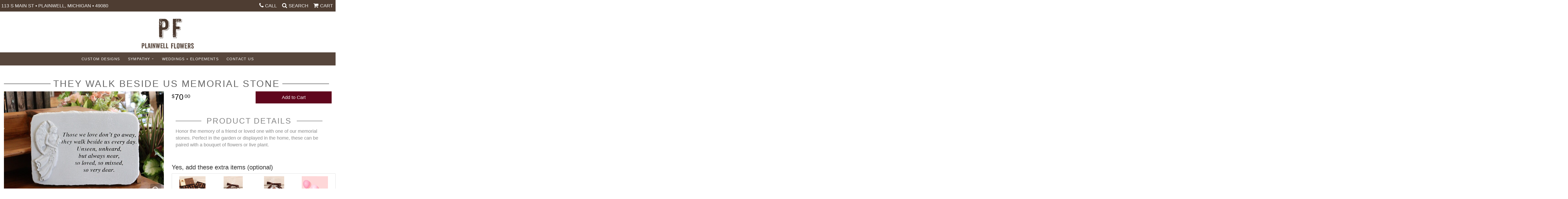

--- FILE ---
content_type: text/html; charset=UTF-8
request_url: https://www.plainwellflowers.com/product/they-walk-beside-us-memorial-stone
body_size: 6339
content:
<!doctype html>
<html>
<head>
	<meta charset='utf-8'>
	<meta http-equiv='X-UA-Compatible' content='IE=edge'>
	<meta name='viewport' content='width=device-width, initial-scale=1, user-scalable=no'>
	
	
	
	
	<link rel='stylesheet' href='/assets/css/base.css'/>
	<link rel='stylesheet' href='/assets/css/bootstrap-reduced.min.css'/>
	<link rel='stylesheet' href='/styles.css?1726089491'/>
	<!-- Google tag (gtag.js) -->
<script async src="https://www.googletagmanager.com/gtag/js"></script>
<script>
  window.dataLayer = window.dataLayer || [];
  function gtag(){dataLayer.push(arguments);}
  gtag('js', new Date());

 gtag('config', 'UA-49861046-46',{ 'debug_mode':true });
</script>
<!-- /Google tag (gtag.js) -->
<script>function defer(callable){ (window.deferredScripts = window.deferredScripts || []).push(callable); }</script>
<link rel="canonical" href="https://www.plainwellflowers.com/product/they-walk-beside-us-memorial-stone"/>
<script>    gtag("event", "view_item", {
      currency: "USD",
      value: 70.00,
      items: [
        {
          item_id: "",
          item_name: "They Walk Beside Us Memorial Stone",
          // affiliation: "Google Merchandise Store",
          // coupon: "SUMMER_FUN",
          // discount: 2.22,
          // item_brand: "Google",
          

          price: 70.00,
          quantity: 1
        }
      ]
    });</script>
<meta name="description" content="Order They Walk Beside Us Memorial Stone flower arrangement from Plainwell Flowers, your local Plainwell, MI florist.  Send They Walk Beside Us Memorial Stone floral arrangement throughout Plainwell, MI and surrounding areas."/>
	<title>They Walk Beside Us Memorial Stone : Plainwell, MI Florist : Same Day Flower Delivery for any occasion</title>
	<link rel='shortcut icon' href='/favicon.ico'/>  
</head>
<body>
	
		
		
	
	
	
	<div id='top-navigation'>
		<div class='wrapper'>
			<span class='address'>113 S Main St &bull; Plainwell, Michigan &bull; 49080</span>
			<div class='menu-items'>
				<a class='menu-item mobile' href='tel:(269) 685-8055'>
					<i class='icon fa fa-phone'></i>
					<span class='label label-call'>Call</span>
				</a>
				<span class='menu-item' id='toggle-search'>
					<i class='icon fa fa-search'></i>
					<span class='label'>Search</span>
				</span>
				<div id='search-container'>
					<form id='search' method='get' action='/search'>
						<input type='text' name='keywords' placeholder='Search...' autocomplete='off'/>
						<button type='submit'><i class='fa fa-search'></i></button>
					</form>
				</div>
				<!--<div class='menu-item desktop'>
					<i class='icon fa fa-phone'></i>
					<span class='phone-number'> <a href='tel:(269) 685-8055'>(269) 685-8055</a></span> 
				</div>-->
				<span class='menu-item' id='toggle-navigation'>
					<i class='icon fa fa-bars'></i>
					<span class='label'>Menu</span>
				</span>
				<a class='menu-item menu-item-cart' href='/cart'>
					<i class='icon fa fa-shopping-cart'></i>
					<span class='label'>Cart</span>
				</a>
				
				
			</div>
		</div>
	</div>

	<div id='header'>
		<div id='logo'><a href='/'><img src='/media/images/cache/6fec1c1080ac3aa5d7266aeb84b3c8fc.200x131.alpha.png'/></a></div>
	
		
		
		<span class='address'>113 S Main St &bull; Plainwell, Michigan &bull; 49080</span> 
	</div>

	<div id='sticky-navigation'>
		<div id='navigation'>
					
			<ul><li class="category-custom-designs lv-1"><a href="/shop/custom-designs" class="category-custom-designs lv-1">Custom Designs</a></li><li class="category-sympathy-flowers lv-1 parent"><a href="/shop/sympathy-flowers" class="category-sympathy-flowers lv-1 parent">Sympathy</a><ul><li class="category-sympathy-flowers/bouquets-and-baskets lv-2 child"><a href="/shop/sympathy-flowers/bouquets-and-baskets" class="category-sympathy-flowers/bouquets-and-baskets lv-2 child">Flowers</a></li><li class="category-sympathy-flowers/sympathy-stones lv-2 child"><a href="/shop/sympathy-flowers/sympathy-stones" class="category-sympathy-flowers/sympathy-stones lv-2 child">Sympathy Stones</a></li></ul></li></ul>
			<ul>
				<li class='lv-1'>
				<a class='lv-1' href='/page/weddings'>Weddings + Elopements</a></li>
				<li class='lv-1'>
					<a href='/page/contact-us' class='lv-1'>Contact Us</a>
				</li>
			</ul>
		</div>
	</div>



	<div id='page'>
			
			<style>
#lighter-box {
	display: none;
	position: fixed;
	z-index: 1000000000;
	top: 0;
	left: 0;
	width: 100%;
	height: 100%;
}

#lighter-box-close {
	cursor: pointer;
	position: absolute;
	z-index: 99999999999;
	top: 10px;
	right: 10px;
	width: 44px;
	height: 44px;
	color: rgba(255, 255, 255, .8);
	text-align: center;
	line-height: 44px;
	background: rgba(0, 0, 0, .4);
	border-radius: 5px;
}

#lighter-box-close:hover {
	background: rgba(0, 0, 0, .7);
}

html.dark #lighter-box-close {
	color: #000;
	text-shadow: 0 0 3px rgba(255, 255, 255, .3);
	background: rgba(255, 255, 255, .4);
	box-shadow: 0 0 3px rgba(255, 255, 255, .2) inset;
}

html.dark #lighter-box-close:hover {
	background: rgba(255, 255, 255, .6);
}

#lighter-box #lighter-box-overlay {
	position: absolute;
	top: 0;
	left: 0;
	width: 100%;
	height: 100%;
	opacity: 0;
	background: rgba(0, 0, 0, .3);
	box-shadow: inset 0 0 80px rgba(0, 0, 0, .3);
	transition: 1s;
}

html.dark #lighter-box #lighter-box-overlay {
	background: rgba(0, 0, 0, .8);	
	box-shadow: inset 0 0 80px rgba(0, 0, 0, .8);
}

#lighter-box.animate #lighter-box-overlay {
	opacity: 1;
}

#lighter-box .lighter-box-image-container {
	position: absolute;
	top: 0;
	left: 0;
	width: 100%;
	height: 100%;
	transition: .5s;
}

#lighter-box .lighter-box-image-container.enlarged {
	padding: 4%;
}

#lighter-box .lighter-box-image {
	position: relative;
	top: 50%;
	transform: translate(0, -50%);
	display: block;
	max-width: 100%;
	max-height: 100%;
	margin: auto;
	box-shadow: 0 2px 5px rgba(0, 0, 0, .2);
}

#lighter-box #lighter-box-image-original .lighter-box-image {
	background: #FFF;
}

.image-wrapper {
	position: relative;
	float: left;
	max-width: 100%;
}

.zoom-icon {
	display: none !important;
	position: absolute;
	bottom: 10px;
	right: 10px;
	padding: 8px;
	color: #FFF;
	opacity: .6;
	background: rgba(0, 0, 0, .4);
	border-radius: 5px;
	transition: .3s;
	pointer-events: none;
}

img[data-zoom-src]:not([data-zoom-src='/']) {
	cursor: pointer;
}

img[data-zoom-src]:not([data-zoom-src='/']) + .zoom-icon {
	display: inline-block !important;
}

.image-wrapper:hover .zoom-icon {
	opacity: .9;
}
</style>
<div class='row' id='product' itemscope itemtype="http://schema.org/Product">

	<div class='col-md-12'>
		<h1 class='product-name' itemprop="name">They Walk Beside Us Memorial Stone</h1>
		<meta itemprop='productID' content='3026'/>
		<meta itemprop='brand' content="Plainwell Flowers"/>
		<meta itemprop='url' content="https://www.plainwellflowers.com/product/they-walk-beside-us-memorial-stone">
		
	</div>

	<div id='image' class='col-md-6'>
		<div class='row'>
			
			<div class='col-xs-12'>
				<div class='image-wrapper'>
					<img src='/media/images/cache/a67765c9cfa4ff69d3b5254da9d672ab.700x467.jpg' data-zoom-src='/media/images/cache/a67765c9cfa4ff69d3b5254da9d672ab.800x533.jpg' class='img-responsive' id='primary-image' itemprop="image" alt="They Walk Beside Us Memorial Stone"/>
					<i class='fa fa-2x fa-search zoom-icon'></i>
				</div>
			</div>
			
		</div>

		<script>
		defer(function(){
			var $prices = $('#details .price, #details .sale-price');
			var $radios = $('.value input[type="radio"]');
			var $selects = $('.values select');

			$prices.each(function(){
				var $this = $(this);

				$this.data('original-price', $this.text().replace(/[^\d]/g, ''));
			});

			updatePriceFromSelections();

			$radios
				.on('change', function(){
					updatePriceFromSelections();
				});

			$selects
				.on('change', function(){
					updatePriceFromSelections();
				});

			function updatePriceFromSelections(){
				var selectedDifferences = 0;
				
				$radios
					.filter(':checked')
					.each(function(){
						var $checked = $(this);
						var difference = $checked.attr('data-price-difference');
						var negative = false;
						if(difference.indexOf('-') != -1){
							negative = true;
						}
						difference = parseInt(difference.replace(/[^\d]/g, ''));
						if(negative){
							selectedDifferences -= difference;
						}
						else{
							selectedDifferences += difference;
						}
					});

				$selects
					.each(function(){
						var $select = $(this);

						if(! ($select && $select[0] && $select[0].options.length)){
							return false;
						}

						var $selectedOption = $($select[0].options[$select[0].selectedIndex]);
						var difference = $selectedOption.attr('data-price-difference');
						var negative = false;
						if(difference.indexOf('-') != -1){
							negative = true;
						}
						difference = parseInt(difference.replace(/[^\d]/g, ''));
						if(negative){
							selectedDifferences -= difference;
						}
						else{
							selectedDifferences += difference;
						}
					});

				selectedDifferences = parseInt(selectedDifferences);

				$prices
					.each(function(){
						var $price = $(this);
						var amount = parseInt($price.data('original-price'));

						amount += selectedDifferences;
						amount = amount.toString();

						$price.html('<span class="dollars">' + amount.substr(0, amount.length - 2) + '</span><span class="decimal">.</span><span class="cents">' + amount.substr(-2) + '</span>');
					});
			}
		});
		</script> 
	</div>

	<div class='col-md-6'>
<form action="/cart/add" method="post">
		<div id='details'>
			<div class='row prices' itemprop='offers' itemscope itemtype='http://schema.org/Offer'>
				<link itemprop='availability' href='http://schema.org/InStock'>
				<meta itemprop='priceCurrency' content='USD'/>
				<meta itemprop='itemCondition' itemtype='http://schema.org/OfferItemCondition' content='http://schema.org/NewCondition'/>
				<div class='col-md-6'>
					<span class='price' itemprop="price"><span class="dollars">70</span><span class="decimal">.</span><span class="cents">00</span></span>

				</div>
				<div class='col-md-6'>
					<button type='submit' class='btn btn-primary btn-block btn-lg'>Add to Cart</button>
				</div>
				
			</div>
			<div class='col-md-12 description' itemprop="description">
				<h2>Product Details</h2>
				<p>Honor the memory of a friend or loved one with one of our memorial stones. Perfect in the garden or displayed in the home, these can be paired with a bouquet of flowers or live plant.</p>
			</div>
		</div>
		<div class='row' id='addons-wrapper'>
			<h3>Yes, add these extra items (optional)</h3>
			
			<div id='addons' class='col-md-12'>
				<div class='row'>
						<label class='col-sm-4 col-md-3 addon'>
							<div class='image'>
								<img src='/media/images/cache/89fa804585a15f1548a63853253e488c.200x199.png' alt="Assorted Chocolates" class='img-responsive'/>
							</div>
							<div class='name'>Assorted Chocolates</div>
							<div class='price'>$20.00</div>
							<input type='checkbox' name='addons[3000]' value='add'/>
							<span class='icon'>
								<i class='fa fa-2x fa-check-circle-o checked'></i>
								<i class='fa fa-2x fa-circle-o unchecked'></i>
							</span>
						</label>
						<label class='col-sm-4 col-md-3 addon'>
							<div class='image'>
								<img src='/media/images/cache/132f8d784b00680cb528a6f85feff653.147x200.png' alt="Dark Chocolate Mini Buckeyes" class='img-responsive'/>
							</div>
							<div class='name'>Dark Chocolate Mini Buckeyes</div>
							<div class='price'>$15.00</div>
							<input type='checkbox' name='addons[3001]' value='add'/>
							<span class='icon'>
								<i class='fa fa-2x fa-check-circle-o checked'></i>
								<i class='fa fa-2x fa-circle-o unchecked'></i>
							</span>
						</label>
						<label class='col-sm-4 col-md-3 addon'>
							<div class='image'>
								<img src='/media/images/cache/4b2e70201e6f33bbc7a39472294d4797.155x200.jpg' alt="Milk Chocolate Almonds" class='img-responsive'/>
							</div>
							<div class='name'>Milk Chocolate Almonds</div>
							<div class='price'>$18.00</div>
							<input type='checkbox' name='addons[3416]' value='add'/>
							<span class='icon'>
								<i class='fa fa-2x fa-check-circle-o checked'></i>
								<i class='fa fa-2x fa-circle-o unchecked'></i>
							</span>
						</label>
						<label class='col-sm-4 col-md-3 addon'>
							<div class='image'>
								<img src='/media/images/cache/55471c5022101257ab54244e1331338c.200x200.jpg' alt="Latex Balloon" class='img-responsive'/>
							</div>
							<div class='name'>Latex Balloon</div>
							<div class='price'>$1.50</div>
							<div class='select-extra'>
								<select name="addons[2480]" class='form-control'>
									<option selected='selected' value="null">Please select your balloon bouquet size.</option>
									<option value="0">One Balloon +1.50</option>
									<option value="1">Two Balloons +3.00</option>
									<option value="2">Three Balloons +4.50</option>
								</select>
							</div>
						</label>
				</div>
			</div>
			<input type="hidden" name="product_id" value="3026"/></form>		</div>
	</div>

	<div class='col-md-12' itemprop="description">
		<h2>Substitution & Delivery Policy</h2><div class='preserve-newlines'> 
		<p>*PLEASE READ*
We need the option to substitute based on our standards of quality, look, and feel. It is a difficult time right now in our industry to get certain flowers AND vases. Don't worry! It's going to be BEAUTIFUL regardless of any change we need to make! If you really need that certain item, please call the store and let us know immediately.  </p></div>
	</div>
	
</div> 
  



<script>
defer(function(){
	var $primaryImage = $('#primary-image');
	var $altImages = $('#alt-images');

	$altImages
		.on('click', 'img', function(){
			var $this = $(this);
			$primaryImage
				.attr('src', $this.attr('src'))
				.attr('data-zoom-src', $this.attr('data-zoom-src'));
		});

	$primaryImage
		.LighterBox()
		.additionalImages($altImages.find('img'));
});
</script>

	</div>

	<div id='footer'>
		<div class='container'>
			<div class='row'>
				<div class='col-xs-12'>
					<script>
	window.onRecaptchaLoaded = function(){
		[].forEach.call(document.querySelectorAll('.enable-onload'), function(input){
			input.setAttribute('data-loaded-value', input.value);
			input.value = input.getAttribute('data-loading-value');
		});
		[].forEach.call(document.forms, function(form){
			var container = form.querySelector('.g-recaptcha');
			// only bind to forms containing a '.g-recaptcha' element
			if(! container){
				return false;
			}
			(function(form){
				if(form.querySelector('.grecaptcha-badge')){
					return false; // already has a recaptcha
				}

				var containerId = grecaptcha.render(container, {
					'sitekey':	'6LcBo54UAAAAAMjlFiHe1gcsaqruS_GQiGFdynWM',
					'size':		'invisible',
					'badge':	'bottomright', // possible values: bottomright, bottomleft, inline
					'callback':	function(recaptchaToken){
						container.value = recaptchaToken;
						HTMLFormElement.prototype.submit.call(form);
					}
				});

				form.onsubmit = function(event){
					event.preventDefault();
					grecaptcha.execute(containerId);
				};
			})(form);
		});
		[].forEach.call(document.querySelectorAll('.enable-onload'), function(input){
			input.value = input.getAttribute('data-loaded-value');
		});
	};
</script>
<form method='post' action='/email/subscribe' onfocusin='loadRecaptchaOnce(this)' onsubmit='event.preventDefault()'>
	<div class='form-group'>
		<div class='email-subscription-form'>
			<h4>Sign up for offers</h4>
			<input type='email' class='form-control' name='email' placeholder='email@example.com'/><br/>
			<input type='hidden' name='g-recaptcha-response' class='g-recaptcha'/>
			<input type='submit' class='btn btn-primary btn-block enable-onload' data-loading-value='Loading... please wait' value='Subscribe'/>
		</div>
	</div>
</form>
<script>
window.loadRecaptchaOnce = function(form){
	form && form.removeAttribute('onfocusin');
	window.loadRecaptchaOnce = function(){};
	var script = document.createElement('script');
	script.src='https://www.google.com/recaptcha/api.js?onload=onRecaptchaLoaded&render=explicit';
	document.querySelector('head').appendChild(script);
};
</script>

				</div>
			</div>
			<div class='row'>
				<div class='col-xs-6 col-sm-4'>
					<ul>
						<li><span class='footer-title'>Location</span></li> 
						<li>Plainwell Flowers</li>
						<li>113 S Main St</li>
						
						<li>Plainwell, Michigan 49080</li>
						<li> <a href='tel:(269) 685-8055'>(269) 685-8055</a></li>
						<li><a href='https://www.google.com/maps/search/?api=1&amp;query=113+S+Main+St+Plainwell+Michigan+49080&amp;query_place_id=ChIJN3HzErN_F4gRuzcsOgyYSJI'>Find us <i class='fa fa-map-marker'></i></a></li>
					</ul>
				</div>
				<div class='col-xs-6 col-sm-4'>
					<ul>
						<li><span class='footer-title'>Helpful Links</span></li>
						<li><a href='/page/aboutus'>About Us</a></li>
						<li><a href='/page/contact-us'>Contact us</a></li>
						<li><a href='/page/corp'>Corporate Accounts</a></li>
						<li><a href='/page/care'>Fresh Flower Care</a></li>
                        <li><a href='/page/AreasWeServe'>We Deliver To</a></li>
						<li><a href='/page/delivery'>Delivery</a></li>
						<li><a href='/page/privacy'>Privacy</a> </li>
						<li><a href='/page/substitutions'>Substitutions</a></li>
						 <li><a href="/leave-a-review">Leave a Review</a></li>
					</ul>
				</div>
				<div class='col-xs-12 col-sm-4'>
					<ul>
						<li><span class='footer-title'>Hours of Operation</span></li>
						<li><div class="preserve-whitespace">Shop In Store or Use
Curbside Pick-Up/Delivery

Monday 10-5
Tuesday 10-5 
Wednesday 10-5
Thursday Closed
Friday 10-5
Saturday 10-1
Closed Sunday</div></li>
					</ul>
				</div>
			</div>
			<div class='row'>
				<div class='col-xs-12'>
					<a href='https://www.facebook.com/Plainwell-Flowers-102268053146464' class='social facebook' target="_blank"><i class='fa fa-lg fa-facebook' ></i></a>
             
            
         <a href='https://www.instagram.com/plainwell.flowers/' class='social instagram' target="_blank"><i class='fa fa-lg fa-instagram'></i></a>
				</div>
			</div>
		</div>
	</div>    
	<div id='to-top'>
		<i class='fa fa-lg fa-arrow-up to-top-icon'></i>
		<div class='to-top-caption'>to top</div>
	</div>
	<style>
	#to-top {
		cursor: pointer;
		position: fixed;
		right: 15px;
		bottom: 15px;
		width: 60px;
		height: 60px;
		margin-bottom: -200px;
		text-align: center;
		background: #FFF;
		border: 5px solid rgba(0, 0, 0, .3);
		border-radius: 100px;
		box-shadow: 0 1px 1px rgba(0, 0, 0, .3), 0 0 10px rgba(0, 0, 0, .1);
		transition: .2s;
	}

	#to-top.show {
		margin-bottom: 0;
	}

	#to-top:hover {
		border-color: rgba(0, 0, 0, .5);
	}

	#to-top .to-top-icon {
		line-height: 40px;
	}

	#to-top .to-top-caption {
		margin-top: -12px;
		font-size: .7em;
	}
	</style>
	<script>
	defer(function(){
		var $toTop = $('#to-top')
			.on('click', function(){
				$('html, body').animate({ scrollTop: 0 }, 100);
			});

		var windowHeight = Math.max(document.documentElement.clientHeight, window.innerHeight || 0);
		var $doc = $(document)
			.on('scroll', function(e){
				$toTop.toggleClass('show', $doc.scrollTop() > windowHeight);
			});
	});
	</script>
	<div id='footer2'>
		<div class='container'>
			<div class='row'>
				<div class='col-xs-5' id='copyright'>&copy; Copyright Plainwell Flowers. <a href='/page/privacy'>Privacy Policy</a></div>
				<div class='col-xs-7 text-right' id='attribution'><a href='http://www.websystems.com'>Website Design and Hosting by WebSystems.com</a></div>
			</div>
		</div>
	</div>
	<script src='/assets/js/jquery-1.11.2.min.js'></script>
	<script src='/assets/js/utils.min.js'></script>
	<script>
	(function(){
		let $toggle = document.getElementById('toggle-search');
		let $search = document.getElementById('search-container');
		$toggle.addEventListener('click', function(){
			document.body.classList.toggle('show-search');
			$search.querySelector('input').focus();
		});
	})();
	(function(){
		if(! window.IntersectionObserver){
			return false;
		}
		let $header = document.getElementById('header');
		let $navigation = document.getElementById('sticky-navigation');
		new IntersectionObserver(function(entries){
			$navigation.classList.toggle('floating', entries.length && ! entries[0].isIntersecting);
		}, {
			rootMargin: '1px',
			threshold: 0
		}).observe($header);
	})();
	</script>
	<link rel='stylesheet' href='/assets/css/font-awesome.min.css'/>
<link href="https://fonts.googleapis.com/css2?family=Manrope&family=Shadows+Into+Light&display=swap" rel="stylesheet">


<script src='/assets/js/lighterbox.js'></script><script>(window.deferredScripts || []).forEach(function(deferred){ deferred(); });</script></body></html>

--- FILE ---
content_type: text/css
request_url: https://www.plainwellflowers.com/styles.css?1726089491
body_size: 3993
content:
body {
	width: 100%;
	padding: 0;
	margin: 0 auto;
	font-family: -apple-system, BlinkMacSystemFont, 'Segoe UI', Helvetica, Arial, sans-serif;
	background: #fff;
}
#product .description {
	
    font-size: 1.3em;
}
.preserve-newlines {
    white-space: pre-line;
}
.container {
	max-width: 1400px !important;
}

#header {
	max-width: 1400px;
	margin: auto;
	text-align: center;
	text-transform: uppercase;
}

#header .address {
	margin: 0 0 20px;
}

#logo {
	position: relative;
	display: inline-block;
	margin: 10px auto 0;
}

#logo a {
	display: inline-block;
	padding: 10px 10px 0;
	color: #686868 !important;
	font-size: 48px;
	font-weight: 100;
	text-transform: uppercase !important;
	text-decoration: none !important;
	text-shadow: 0 0 1px rgba(110, 93, 69, .3), 0 0 6px rgba(110, 93, 69, .3), 2px 4px 0 #d5cdc5; 
	transition: color .3s;
	letter-spacing: -2px;
	font-family: 'Manrope', sans-serif;
}

#logo a::after {
	display: block;
	position: absolute;
	left: 50%;
	right: 50%;
	bottom: 0;
	height: 6px;
	content: '';
	background: rgba(110, 93, 69, .2);
	transition: .5s;
}

#logo a:hover {
	color: #333;
}

#logo a:hover::after {
	left: 0;
	right: 0;
}

#logo img {
	display: block;
	max-width: 100%;
}

#header .address {
	display: block;
}
#top-navigation {
	color: #FCFCFC;
	line-height: 56px;
	text-transform: uppercase;
	background: #4e3d32;
}

#top-navigation .wrapper {
	display: flex;
	justify-content: space-between;
	width: 100%;
	max-width: 1400px;
	margin: auto;
}

#top-navigation .address {
	display: none;
	font-size: 18px;
	padding-left: 5px;
}

#top-navigation .icon {
	color: #fff;
	font-size: 21px !important;
}

#top-navigation .menu-item.desktop {
	display: none;
}

#top-navigation .menu-items {
	display: flex;
	position: relative;
	justify-content: space-evenly;
	align-items: center;
	flex: 1;
	width: 100%;
	text-align: center;
}

#top-navigation .menu-item {
	cursor: pointer;
	position: relative;
	display: inline-block;
	flex: 1;
	padding: 0;
	color: #FCFCFC !important;
	font-size: 14px;
	text-decoration: none !important;
}

#top-navigation .menu-item:hover {
	color: #FFF;
	background: #111;
}
#top-navigation .phone-number a {
	color: #fff;
}
#toggle-search,
#toggle-navigation {
	cursor: pointer;
	user-select: none;
}

#search-container {
	display: none;
	position: absolute;
	z-index: 1000;
	top: 56px;
	left: 0;
	width: 100%;
	padding: 10px;
	background: #111;
}

#search {
	position: relative;
	width: 100%;
	max-width: none;
	line-height: 0;
}

.show-search #search-container {
	display: block;
}

#search input {
	margin: auto;
	height: 44px !important;
}

#search [type=submit] {
	line-height: 44px;
}
.h1, h1 {
    font-size: 36px;
	text-align: center;
	/* font-family: 'Shadows Into Light', cursive; */
	/* text-transform: capitalize; */
	letter-spacing: .1em;
    text-transform: uppercase;
}
	h1 {
    display: flex;
    width: 100%;
    justify-content: center;
    align-items: center; 
   
}
h1:before,
h1:after {
    content: '';
    border-top: 2px solid;
    margin: 0 10px 0 0;
    flex: 1 0 20px;
}

h1:after {
    margin: 0 10px 0 10px;
}


.h2, h2 {
    font-size: 30px;
	text-align: center; 
	/* font-family: 'Shadows Into Light', cursive;
	text-transform: capitalize; */
	letter-spacing: .1em;
    text-transform: uppercase;
}
	
	h2 {
    display: flex;
    width: 100%;
    justify-content: center;
    align-items: center; 
   
}
	

h2:before,
h2:after {
    content: '';
    border-top: 2px solid;
    margin: 0 20px 0 0;
    flex: 1 0 20px;
}

h2:after {
    margin: 0 20px 0 20px;
}

/*banner css*/
.banner-rotator {
	
	 width: 100%;
    height: 100%;
    object-fit: cover;
    object-position: 50% 50%;
	margin-bottom: 10px;
	
}

.container.go-wide{
	max-width:2500%;
	margin:0 auto;
	
}

#homepage-banner .img-responsive {
   /* width: 100%;*/
 /*  max-width: auto;*/
}
.banner-rotator .banner {

  
 /*   height: 430px;*/
	

}
/*collection banner stuff*/
.collection-banner .img-responsive {
    width: 100%;
    max-width: auto;
}
.collection-banner img{
	margin: auto;
}

.collection-banner .banner-title::after {
	position: absolute;
	display: block;
	content: "shop now";
	background: #759916;
	width: 170px;
	text-transform: uppercase;
	text-align: center;
/*	font-weight: bold;*/
	font-size: .7em;
	left: 50%;
	margin-left: -85px;
	top: 70%;
	margin-top: 21px;
	line-height: 50px;
	color: #fff;
	z-index: 500;
}
.banner-title {
	position: absolute;
	z-index: 200;
	top: 37%;
	margin-top: -1.5em;
	width: 100%;
	text-align: center;
	color: #fff;
	text-shadow: 0 0 5px rgba(0, 0, 0, 1), 0 0 50px rgba(0, 0, 0, 1);
	font-size: 2em;
	
/*	font-weight: bold;
	/*font-family: 'Bitter', serif;*/
}

.main-banner{
	width: 100%;
	height: 650px;
	background-position: center;
	   
    background-repeat: no-repeat;
    background-size: cover;
	
	
}

.banner {
	width: 100%;
	
}
#login {
	padding: 10px;
}
/*banner css end*/


@media (min-width: 460px){
	#top-navigation .menu-item {
		padding: 0 10px;
		font-size: 18px;
	}
}

@media (min-width: 768px){
	#top-navigation {
		line-height: 50px;
	}

	#top-navigation .menu-item.mobile {
		/*display: none;*/
	}

	#top-navigation .menu-item.desktop {
		display: inline-block;
	}

	#top-navigation .menu-items {
		justify-content: flex-end;
		flex: initial;
		width: auto;
	}

	#top-navigation .menu-item {
		flex: initial;
	}

	#top-navigation .address {
		display: inline-block;
	}

	#header .address,
	#toggle-navigation {
		display: none !important;
	}

	#sticky-navigation {
		position: -webkit-sticky;
		position: sticky;
		top: 0;
		z-index: 2;
		transition: none;
		background: rgba(78, 61, 50, .95); 
		
	}
	#navigation a.lv-1  {
		color: #fff;
	}

	#sticky-navigation.floating { 
		background: rgba(78, 61, 50, .95);
		box-shadow: 0 1px 3px rgba(0, 0, 0, .2);
		transition: background .3s;
	}

	#search-container {
		position: absolute;
		z-index: 10000;
		top: 44px;
		left: -80px;
		bottom: auto;
		max-width: 260px;
		border-bottom-left-radius: 3px;
		border-bottom-right-radius: 3px;
		box-shadow: 0 2px 3px rgba(0, 0, 0, .3);
	}
	
}

#navigation {
	display: table;
	cursor: default;
	max-width: 1400px;
	margin: auto;
}

#navigation a {
	color: #333;
	letter-spacing: .1em;
	text-transform: uppercase;
}

#navigation a.lv-1 {
	font-size: 1em;
}

#navigation li:hover a {
	color: #000;
}

#navigation li:last-child ul {
	left: 0;
	right: auto;
}

#navigation ul {
	display: inline !important;
	float: none !important;
}

@media (max-width: 767px){
	html body {
		padding-top: 56px;
	}

	html body #navigation {
		top: 56px;
	}

	#navigation,
	#navigation ul ul {
		line-height: 56px;
	}

	#navigation li.active {
		border-top: 1px solid #111 !important;
	}

	#navigation li.active > a {
		color: #FFF;
		background: #222;
	}

	html body #navigation .lv-1 {
		border: none;
	}

	html body #navigation a {
		border-bottom: 1px solid rgba(0, 0, 0, .1) !important;
	}

	html body #navigation li.active > a.lv-1::before {
		display: inline-block;
		float: none;
		color: #999;
		margin-right: 10px;
		font-family: initial;
		content: '\2039';
	}
}

@media (min-width: 768px){
	#navigation ul ul {
		opacity: 0;
		visibility: hidden;
		pointer-events: none;
		transition: opacity .5s;
	}

	#navigation li:hover ul {
		visibility: visible;
		pointer-events: all;
		opacity: 1;
	}
}

#navigation li ul a,
#navigation li:hover ul a {
	color: #000;
}

#navigation li:not(.active) a.parent::after {
	display: inline-block;
	margin-left: .6em;
    content: '\203A';
}

@media (min-width: 768px){
	#navigation li a.parent::after {
		display: inline-block;
		margin-left: .6em;
		content: '\203A';
	}

	#navigation a.parent::after {
		transform: rotate(90deg);
	}
}

#page {
	position: relative;
	z-index: 1;
	max-width: 1400px;
    margin: auto;
}

#homepage-callouts {
	display: grid;
	width: 100%;
}

.homepage-callout {
	display: block;
	position: relative;
	width: 100%;
}

.homepage-callout.height-constrained {
	height: 100vw;
}

.homepage-callout img.grid-scale {
	width: 100%;
	height: 100%;
	object-fit: cover;
	object-position: 50% 50%;
}

@media (min-width: 720px){
	#homepage-callouts {
		grid-gap: 10px;
		grid-auto-rows: 300px;
		grid-template-columns: 1fr 1fr 1fr 1fr;
	}

	.homepage-callout {
		height: auto !important;
	}


	.homepage-callout:nth-child(9n+5),
	.homepage-callout:nth-child(9n+8),
	.homepage-callout:nth-child(9n+9) {
		grid-column-end: span 2;
	}

	/*.homepage-callout:nth-child(9n+5) {
		grid-column-end: span 2;
	}

	.homepage-callout:nth-child(9n+4) {
		grid-column-start: 2;
		grid-row: 2 / span 2;
	}*/
}

.homepage-callout .title {
	display: flex;
	justify-content: center;
	align-items: center;
	position: absolute;
	top: 0;
	right: 0;
	bottom: 0;
	left: 0;
	padding: 20px;
	color: #FFF;
	font-size: 8vw;
	text-align: center;
	text-transform: uppercase;
	text-shadow: 0 0 10px #000;

	transition: .4s;
}

@media (min-width: 720px){
	.homepage-callout .title {
		font-size: 2vw;
	}
}
#top-navigation .menu-item {
  font-size: 18px;
}

.homepage-callout .title::before,
.homepage-callout .title::after {
	display: block;
	position: absolute;
	top: 0;
	left: 0;
	width: 0;
	height: 0;
	content: '';
	border-top: 15px solid transparent;
	border-left: 15px solid transparent;
	pointer-events: none;
	transition: 1s;
}

.homepage-callout .title::after {
	top: auto;
	left: auto;
	bottom: 0;
	right: 0;
	border: none;
	border-right: 15px solid transparent;
	border-bottom: 15px solid transparent;
}

.homepage-callout:hover .title::before,
.homepage-callout:hover .title::after {
	width: 100%;
	height: 100%;
	border-color: rgba(0, 0, 0, .7);
}

#about-us.homepage-callout {
	padding: 60px 25px;
	color: #222;
	font-size: 16px;
	line-height: 1.4;
	background: #d5cdc5;
}

#about-us.homepage-callout p {
	margin: 1.2em auto;
}

#about-us.homepage-callout .btn {
	display: table;
	margin: auto;
}

@media (min-width: 1200px){
	#about-us.homepage-callout {
		padding: 80px 140px;
	}
}

#established {
	width: 100%;
	padding: 20px 0;
	margin: 0 auto 20px;
	font-size: 30px;
	text-align: center;
	border-top: 5px double #bfb3a6;
	border-bottom: 5px double #bfb3a6;
}

.btn {
	font-weight: normal;
	font-family: -apple-system, BlinkMacSystemFont, 'Segoe UI', Helvetica, Arial, sans-serif;
}

.btn-primary {
	min-width: 200px;
	background: #60061D;
	border: 1px solid #60061D;
	border-radius: 0;
}

.btn-primary:hover {
	background: #800020;
	border: 1px solid #60061D;
	box-shadow: 0 1px 1px rgba(0, 0, 0, .2);
}

#to-top {
	z-index: 9999999;
}

.google-review-card {
	width: 100%;
	margin: 0;
	background: rgba(255, 255, 255, .6);
	border: none;
	box-shadow: none;
}

.google-review-card-reviews {
	position: static;
	max-height: none;
}

@media (min-width: 720px){
	.google-review-card {
		height: 100%;
	}

	.google-review-card-reviews {
		position: absolute;
		height: 100%;
	}
}

#category {
	margin-left: 0;
	margin-right: 0;
}

#category h1,
#product .product-name {
	margin: 10px auto;
	color: #686868 !important;
	font-size: 36px;
	text-transform: uppercase;
	border-bottom: none;
}

#product {
	margin: 0;
}
#product #details {
    margin-top: 0;
}
#product .option {
	margin-left: 0px;
    margin-right: 0px;
}

.category-heading {
	display: table;
	position: relative;
	max-width: 400px;
	margin: 0 auto 30px;
	padding: 0 20px;
	text-align: center;
	color: #983939;
}

.category-heading::before,
.category-heading::after {
	position: absolute;
	top: -.2em;
	left: -.3em;
	font-size: 100px;
	content: '[';
	color: #d5cdc5;
}

.category-heading::after {
	left: auto;
	right: -.3em;
	content: ']';
}

.subcategories,
.category-products {
	width: 100%;
	margin-bottom: 10px;
	display: grid;
	grid-gap: 10px;
	grid-auto-rows: 60vw;
	grid-template-columns: 1fr 1fr;
}

.product a,
.category a {
	display: block;
	position: relative;
	width: 100%;
	height: 100%;
	padding-bottom: 50px;
}

.category a {
	padding-bottom: 0;
}

.product img,
.category img {
	object-fit: cover;
	object-position: 50% 50%;
	max-width: 100%;
    max-height: 100%;
    height: 300px !important;
    width: 300px !important;
	overflow: hidden;
}

.product .details {
	display: block;
	position: absolute;
	z-index: 1;
	bottom: 0;
	left: 0;
	width: 100%;
	color: #333;
}


.product:hover .details {
	/*padding: 30px 15px 60px;
	opacity: .9;
	background: rgba(0, 0, 0, .5);*/
}


.product .details .price {
	color: #222 !important;
}

.subcategories .category .name {
	position: absolute;
	bottom: 10px;
	left: 10%;
	right: 10%;
	padding: 30px 0;
	font-size: 13px;
	color: #FFF;
	background: rgba(0, 0, 0, .4);
	box-shadow: 0 2px 3px rgba(0, 0, 0, .4);
}

@media (min-width: 840px){

	.product a {
		padding-bottom: 60px;
	}

	.product .details {
		font-size: 1.2em;
	}

	.subcategories,
	.category-products {
		margin-bottom: 0;
		grid-gap: 20px;
		grid-auto-rows: 380px;
		grid-template-columns: repeat(auto-fill, minmax(320px, 1fr));
	}

	.subcategories .category .name {
		bottom: 100px;
		font-size: 16px;
	}
}

#category .product .name {
	display: block;
	overflow: hidden;
	text-overflow: ellipsis;
	white-space: nowrap;
}

#category .product .price .cents,
#product .price .cents,
#shopping-cart .product .price .cents {
	margin-left: .15em;
}

#content {
	max-width: 1200px;
	margin: auto;
	text-align: center;
}

#content p {
	max-width: 640px;
	margin: auto;
	font-size: 1.3em;
	margin-bottom: 2em;
}

.email-subscription-form {
	display: flex;
	flex-direction: row;
	justify-content: space-evenly;
	align-items: center;
	flex-wrap: wrap;
	max-width: 800px;
	margin: auto;
}

.email-subscription-form h4 {
	width: 100%;
	margin: 0;
	padding: 0 25px !important;
	line-height: 44px;
	background: #1C1C1C;
}

.email-subscription-form br {
	display: none;
}

.email-subscription-form input {
	flex: 1;
	height: 44px;
	border: none;
	border-radius: 0;
}

.email-subscription-form input[type=submit] {
	padding: 8px;
	min-width: auto;
	max-width: 110px;
	text-transform: uppercase;
}

.social-icons {
	padding-top: 25px;
	text-align: right;
}

.social {
	float: none;
	display: inline-block;
	margin: 0 0 5px 5px;
}
.social.instagram {
	background: radial-gradient(circle at 30% 107%, #fdf497 0%, #fdf497 5%, #fd5949 45%, #d6249f 60%, #285aeb 90%);
}
#footer {
	padding: 50px 0;
	color: #AAA;
	text-align:center;
	background: #222;
	border-top: 1px solid #333;
}

@media (min-width: 720px)
{
	#footer {
		margin-top: 20px;
	}

	.email-subscription-form h4 {
		width: auto;
	}
}

#footer a {
	color: #999;
	text-decoration: none;
}

#footer a:hover {
	color: #CCC;
	text-decoration:underline;
}

.email-subscription-form h4,
#footer .footer-title {
	display: inline-block;
	padding: 10px 0;
	color: #FFF;
	font-size: 13px;
	font-weight: 500;
	text-transform: uppercase;
}

#footer ul {
	position: relative;
	padding: 20px 0;
	list-style-type: none;
}

#footer2 {
	padding: 20px 0;
	margin: auto;
	color: #555;
	font-size: 11px;
	background: #1C1C1C;
	border-top: 1px solid #161616;
}

.checkout #footer2 {
	margin: auto;
}

#footer2 a {
	color: #555;
}

#footer2 a:hover {
	color: #CCC;
}

.social.knot {
	background: #a7d2f3;
}

.fa-knot:before {
	content: "\f004";
}

.social.ww {
    background: #19b5bc;
}

.fa-ww:before {
	content: "\f1e7";
}

img.alignleft {
	float: left;
	margin: 0 15px 5px 0px;
	display: block;
    max-width: 100%;
    height: auto;
}

img.alignright {
	float: right;
	margin: 0 0 5px 15px;
	display: block;
    max-width: 100%;
    height: auto;
}

@media (max-width: 767px)
{
	#top-navigation {
		position: absolute;
		top: 0;
		width: 100%;
	}
	h1 {
		font-size: 22px;
		padding-left: 10px;
	}
	h2 {
		font-size: 20px;
	}
	#footer2 {
		font-size: .65em;
	}

	#navigation .lv-1 {
		color: black;
		background: #fff;
	}

	#category h1, #product .product-name{
		font-size: 22px;
	}
}

@media (min-width: 768px)
{
	.homepage h1, .homepage h2 {
		font-size: 18px;
		margin-bottom: 20px;
	}
	#top-navigation {
		line-height: 44px;
	}

	#website-controls {
		position: relative;
		z-index: 1;
		margin-top: 20px;
	}

	#navigation li:hover {
		background: rgba(110, 93, 69, .2);
	}

	#navigation ul ul {
		box-shadow: 0 6px 10px rgba(0, 0, 0, .3), 0 2px 2px rgba(0, 0, 0, .2);
	}

	#navigation ul {
		display: table;
		width: auto;
		margin: auto;
	}
}

@media (min-width: 992px)
{
	.container {
		width: auto;
	}
}

@media (min-width: 1400px)
{
	#footer {
		margin-top: 50px;
	}
}